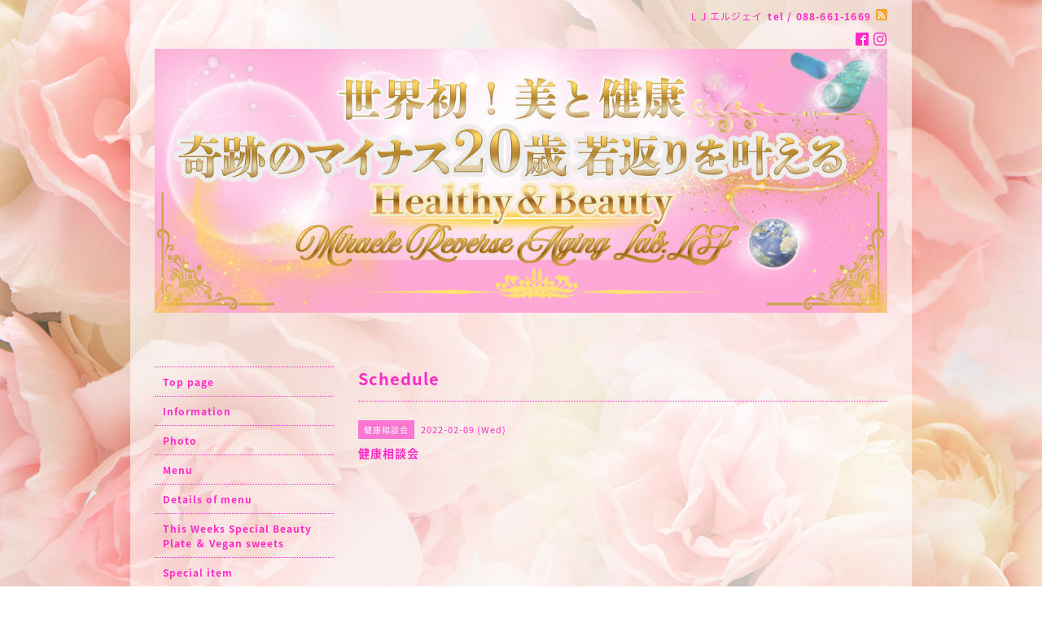

--- FILE ---
content_type: text/html; charset=utf-8
request_url: https://lj-lovejoy.com/calendar/4376655
body_size: 2827
content:
<!DOCTYPE html PUBLIC "-//W3C//DTD XHTML 1.0 Transitional//EN" "http://www.w3.org/TR/xhtml1/DTD/xhtml1-transitional.dtd">
<html xmlns="http://www.w3.org/1999/xhtml" xml:lang="ja" lang="ja">
<head>
<!-- Global site tag (gtag.js) - Google Analytics -->
<script async src="https://www.googletagmanager.com/gtag/js?id=UA-185836292-1"></script>
<script>
  window.dataLayer = window.dataLayer || [];
  function gtag(){dataLayer.push(arguments);}
  gtag('js', new Date());

  gtag('config', 'UA-185836292-1');
</script>
<!-- Beauty: ver.202001310000 -->
<meta http-equiv="content-type" content="text/html; charset=utf-8" />
<title>健康相談会 - L J　エルジェイ　
Healthy &amp; Beauty Lab.</title>
<meta name="viewport" content="width=device-width, initial-scale=1, maximum-scale=1, user-scalable=yes" />
<meta name="keywords" content="" />
<meta name="description" content="" />
<meta property="og:title" content="L J　エルジェイ　
Healthy &amp; Beauty Lab." />
<meta property="og:image" content="https://cdn.goope.jp/162733/251227190000-694fae20d501d.png" />
<meta property="og:site_name" content="L J　エルジェイ　
Healthy &amp; Beauty Lab." />
<meta http-equiv="content-style-type" content="text/css" />
<meta http-equiv="content-script-type" content="text/javascript" />
<link rel="shortcut icon" href="//cdn.goope.jp/162733/200627181901-5ef70f0517b1c.ico" />
<link rel="alternate" type="application/rss+xml" title="L J　エルジェイ　
Healthy &amp; Beauty Lab. / RSS" href="/feed.rss" />
<style type="text/css" media="all">@import "/style.css?660606-1640172684";</style>
<script type="text/javascript" src="/assets/jquery/jquery-3.4.1.min.js"></script>
<script type="text/javascript" src="/assets/jquery/jquery-migrate-3.1.0.min.js"></script>
<script type="text/javascript" src="/js/tooltip.js"></script>
<script type="text/javascript" src="/assets/responsiveslides/responsiveslides.min.js"></script>
<script type="text/javascript" src="/assets/colorbox/jquery.colorbox-1.6.4.min.js"></script>
<script src="/js/theme_beauty/init.js"></script>
    <script>
      $(document).ready(function(){
      $("#main").find(".thickbox").colorbox({rel:'thickbox',maxWidth: '98%'});
      });
    </script>

<meta name="google-site-verification" content="5NNXnjt7oe8gRUyLei3mGcYtXfq-OvkcAzunpXjivBw" />

</head>

<body id="calendar">
<div id="wrapper">
<div id="wrapper_inner">

<!-- ヘッダー部分ここから // -->
<div id="header">
<div id="header_inner">


    <div class="shop_title">
        <div class="shop_name shop_name_sp">L J  エルジェイ</div>
        <div class="shop_rss shop_rss_sp"><a href="/feed.rss"><img src="/img/icon/rss2.png" /></a></div>
        <div class="shop_tel shop_tel_sp">tel&nbsp;/&nbsp;088-661-1669</div>

        <div class="header_social_wrap">
          

          
          <a href="https://www.facebook.com/lj.lovejoy.peace" target="_blank">
            <span class="icon-facebook"></span>
          </a>
          

          
          <a href="https://www.instagram.com/lj_lovejoy_peace/" target="_blank">
            <span class="icon-instagram"></span>
          </a>
          
       </div>
    </div>


  <div class="site_title">
    <h1 class="site_logo">
      <a class="shop_sitename" href="https://lj-lovejoy.com"><img src='//cdn.goope.jp/162733/251227190000-694fae20d501d.png' alt='L J　エルジェイ　
Healthy &amp; Beauty Lab.' /></a>
    </h1>
    <div class="site_description site_description_smartphone"></div>
  </div>


</div>
</div>
<!-- // ヘッダー部分ここまで -->


<div id="contents">
<div id="contents_inner">


  <!-- メイン部分ここから -->
  <div id="main">
  <div id="main_inner">

    


    


    


    


    
    <!----------------------------------------------

      ページ：カレンダー

    ---------------------------------------------->
    <h2 class="page_title">Schedule</h2>

    


    
      <div class="schedule_detail">
        <div>
        <span class="schedule_detail_category">健康相談会</span>&nbsp; <span class="schedule_detail_date">2022-02-09 (Wed)</span>
        </div>
        <div class="schedule_detail_title">
          健康相談会
        </div>
        <div class="schedule_detail_body">
          
          
          <br class="clear" />
        </div>
      </div>
    

    


    


    


    

    

    


    


  </div>
  </div>
  <!-- // メイン部分ここまで -->

</div>
</div>
<!-- // contents -->


<!-- ナビゲーション部分ここから // -->
<div id="navi">
<div id="navi_inner">
  <ul>
    
    <li><a href="/"  class="navi_top">Top page</a></li>
    
    <li><a href="/info"  class="navi_info">Information</a></li>
    
    <li><a href="/photo"  class="navi_photo">Photo</a></li>
    
    <li><a href="/menu"  class="navi_menu">Menu</a></li>
    
    <li><a href="/free/menugide"  class="navi_free free_362509">Details of menu</a></li>
    
    <li><a href="/free/weekly"  class="navi_free free_362131">This Weeks Special Beauty Plate  ＆ Vegan sweets </a></li>
    
    <li><a href="/free/special"  class="navi_free free_362639">Special item</a></li>
    
    <li><a href="/calendar"  class="navi_calendar active">Schedule</a></li>
    
    <li><a href="/coupon"  class="navi_coupon">Natural beauty hair salon</a></li>
    
    <li><a href="/about"  class="navi_about">Store info．</a></li>
    
    <li><a href="/contact"  class="navi_contact">Contact</a></li>
    
    <li><a href="/free/idenshi"  class="navi_free free_412075">♡遺伝子解析♡腸内フローラ解析♡無病予防医学ヘルスコーチ♡Eternal Life Happiness 心身体魂のホリスティック🪷メディカルヒーリング</a></li>
    
    <li><a href="/reservation/event/"  class="navi_event_reservation">イベント予約</a></li>
    
    <li><a href="/free/tokuteisyou"  class="navi_free free_459495">特定商取引法に基づく表記</a></li>
    
    <li><a href="/free/voice"  class="navi_free free_493274">クオンタムヴォイス量子声解析</a></li>
    
  </ul>
  <br class="clear" />
</div>
<!-- ナビゲーションパーツここから // -->
<div id="navi_parts">
<div class="navi_parts_detail">
<a href="https://lin.ee/Vgydq5g"><img src="//cdn.goope.jp/162733/220830172247-630dc8d75e657.png" alt="" /></a>
</div>
</div>
<div id="social_widgets">
<div id="widget_line_share" class="social_widget">
<div class="line-it-button" data-lang="ja" data-type="share-a" data-ver="3" data-url="https://lj-lovejoy.com" data-color="default" data-size="small" style="display: none;"></div>
<script src="https://www.line-website.com/social-plugins/js/thirdparty/loader.min.js" async="async" defer="defer"></script>
</div>

</div>

<!-- // ナビゲーションパーツここまで -->
</div>
<!-- // ナビゲーション部分ここまで -->


<!-- サイドバー部分ここから // -->
<div id="sidebar">
<div id="sidebar_inner">


  <div class="today_area today_area_smartphone">
    <div class="today_title">2026.01.15 Thursday</div>
    
  </div>


  <div class="counter_area counter_area_smartphone">
    <div class="counter_title">カウンター</div>
    <div class="counter_today">
      Today&nbsp;<span class="num">42</span>
    </div>
    <div class="counter_yesterday">
      Yesterday&nbsp;<span class="num">195</span>
    </div>
    <div class="counter_total">
      Total&nbsp;<span class="num">413278</span>
    </div>
  </div>

  <div class="qr_area qr_area_smartphone">
    <div class="qr_title">携帯サイト</div>
    <div class="qr_img"><img src="//r.goope.jp/qr/lovejoy"width="100" height="100" /></div>
  </div>

  

</div>
</div>
<!-- // サイドバー部分ここまで -->


<!-- フッター部分ここから // -->
<div id="footer">
<div id="footer_inner">

 <div class="shop_title_footer clearfix">
      <div class="shop_info_footer">
        <div class="shop_rss shop_rss_footer"><a href="/feed.rss"><img src="/img/icon/rss2.png" /></a></div>
        <div class="shop_name shop_name_footer">L J  エルジェイ&nbsp; </div>
      </div>
      <div class="shop_tel shop_tel_footer">088-661-1669</div>
  </div>

  <div class="copyright copyright_smartphone">&copy;2026 <a href="https://lj-lovejoy.com">L J  エルジェイ</a>. All Rights Reserved.</div>

  <div class="powered powered_smartphone">Powered by <a href="https://goope.jp/">グーペ</a> / <a href="https://admin.goope.jp/">Admin</a></div>
  <br class="clear" />

</div>
</div>
<!-- // フッター部分ここまで -->

</div>
</div>

</body>
</html>


--- FILE ---
content_type: text/css; charset=utf-8
request_url: https://lj-lovejoy.com/style.css?660606-1640172684
body_size: 7129
content:
@import url('https://fonts.googleapis.com/earlyaccess/notosansjapanese.css');

/* -----------------------------------------

  Goope Style / Beauty

----------------------------------------- */
* {
  margin: 0;
  padding: 0;
  }

img {
  border: none;
  vertical-align: middle;
  }

br.clear {
  font-size: 0;
  line-height: 0;
  clear: both;
  }

/* -----------------------------------------

 レイアウトCSS読み込み

----------------------------------------- */


/* ---------------------------------
  センタリング
  2カラム
  左ナビゲーション
--------------------------------- */

div#wrapper {
  width: 960px;
  margin: 0 auto;
  }

div#wrapper_inner {
  margin: 0 30px;
  }

div#header_inner {
  margin: 0;
  }

div#main {
  float: right;
  width: 650px;
  margin: 0 0 34px;
  }

#main_inner {
  margin: 0;
  }

div#navi {
  position: relative;
  z-index: 3;
  float: left;
  width: 250px;
  margin: 0 0 40px 0;
  }

div#navi_inner {
  margin: 0 30px 0 0;
  }

div#navi_parts {
  margin: 10px 30px 0 0;
  }

.navi_parts_detail {
  margin: 0 0 20px;
  text-align: center;
  }

.navi_parts_detail img {
  max-width: 100%;
}

div#sidebar {
  position: relative;
  z-index: 2;
  float: left;
  clear: left;
  width: 250px;
  margin: 0 0 40px 0;
  }

div#sidebar_inner {
  margin: 0 30px 0 0;
  }

div#footer {
  clear: both;
  width: 100%;
  color: #6a6a6a;
  }

div#footer_inner {
  margin: 0;
  padding: 17px 0;
  }

.rslides li {
  width: 650px;
  }


/* -----------------------------------------
カラーCSS読み込み
----------------------------------------- */


/* --------------------------------------
  HTML再定義
--------------------------------------- */
body {
  background: #ffffff  url(/img/theme_beauty/rose_bg_img.jpg) repeat-y center top fixed;
  color: #ff2ac5;
  font-size: 12px;
  font-family: 'Noto Sans Japanese';
  letter-spacing: 1px;
  word-wrap: break-word;
  background-image: url("//goope.jp/goope/81/150317125417mq7y.jpg");
}


html>body #wrapper {
  background-image: url(/img/theme_beauty/background_img_1.png);
  background-repeat :repeat;
  background: rgba(255,255,255,0.6);
  }

*html body #wrapper {
  filter:progid:DXImageTransform.Microsoft.AlphaImageLoader(src='/img/theme_beauty/background_img_1.png', sizingMethod='scale');
  }

a:link {
   color: #ff2ac5;
  text-decoration: none;
  }

a:visited {
   color: #ff2ac5;
  text-decoration: none;
  }

a:hover {
  color: #ff8adf;
  text-decoration: none;
  }

a:active {
  color: #ff2ac5;
  text-decoration: none;
  outline: none;
  }

/* --------------------------------------
  ソーシャルアイコン
  --------------------------------------- */

@font-face {
    font-family: 'icomoon';
    src: url('/css/social-icon-fonts/social-icon.eot?3koa62');
    src: url('/css/social-icon-fonts/social-icon.eot?3koa62#iefix') format('embedded-opentype'),
         url('/css/social-icon-fonts/social-icon.ttf?3koa62') format('truetype'),
         url('/css/social-icon-fonts/social-icon.woff?3koa62') format('woff'),
         url('/css/social-icon-fonts/social-icon.svg?3koa62#icomoon') format('svg');
    font-weight: normal;
    font-style: normal;
}

[class^="icon-"], [class*=" icon-"] {
    /* use !important to prevent issues with browser extensions that change fonts */
    font-family: 'icomoon' !important;
    speak: none;
    font-style: normal;
    font-weight: normal;
    font-variant: normal;
    text-transform: none;
    line-height: 1;

    /* Better Font Rendering =========== */
    -webkit-font-smoothing: antialiased;
    -moz-osx-font-smoothing: grayscale;
}

.icon-instagram:before {
    content: "\e900";
}

.icon-facebook:before {
    content: "\e901";
}

.icon-twitter:before {
    content: "\e902";
}

.header_social_wrap {
  font-size: 16px;
  margin: 25px 0 0 0;
}

.header_social_wrap a:link {
  color: ;
  text-decoration: none;
}

.header_social_wrap a:hover {
  color: #ff8adf;
  text-decoration: none;
}

.line-it-button {
  padding-bottom: 10px;
}

/* --------------------------------------
  ヘッダー
  --------------------------------------- */

.shop_title {
  margin: 11px 0 0 0;
  height: auto;
  float: right;
  text-align: right;
  }

   /* ---   IE6,7 * ---*/

.shop_title { /  padding:  0 30px 0 0;
   }

  /* ---   IE6,7 * ---*/
.shop_rss {
}


.shop_rss_sp {
  margin: 0 0 0 6px;
  float: right;
  }
.shop_tel {
  margin: 0 0 0 6px;
  float: right;
}


.shop_tel_sp {
  font-size: 12px;
  letter-spacing: 0.1em;
  float: right;
  font-weight: bolder;
  }

.site_title {
  text-align: left;
  padding: 0 0 60px 0;
  }
.shop_name {
  float: left;
  text-align: right;
}


h1.site_logo {
  padding: 35px 0 0 0;
  text-align: left;
  font-weight: bolder;
  font-size: 35px;
  }
.site_description {
  color: #575757;
  margin: 6px 0 0 2px;
  text-align: left;
}


h1.site_logo a:hover {
  text-decoration: underline;
  }

h1.site_logo a:active {
  text-decoration: underline;
  }

/* --------------------------------------
  メイン
--------------------------------------- */

#main h2.page_title {
  font-size: 20px;
  vertical-align: top;
  font-weight: bolder;
  text-align: left;
  margin: 0 0 13px 0;
  }

/* --------------------------------------
  ナビゲーション
--------------------------------------- */

#navi ul {
  margin: 0;
  list-style-type: none;
  border-top: 1px dotted #ff2ac5;
  }

#navi ul li {
  font-weight: bolder;
  border-bottom: 1px dotted #ff2ac5;
  }

html>body #navi ul li a {
  height: 100%;
  display: block;
  margin: 0;
  padding: 9px 10px 8px;
  font-size: 12px;
  text-decoration: none;
  }

* html #navi ul li a {
  height: 100%;
  display: block;
  margin: 0;
  padding: 9px 10px 8px;
  font-size: 12px;
  text-decoration: none;
  }

#navi ul li a:hover {
  color: #eeeeee;
  background-size: 30px 18px;
  background-image: none;
  background: rgb(255,42,197);
  background: rgba(255,42,197,0.6);;
  }

html>body #navi ul li .active {
  color: #eeeeee !important;
  color: #eeeeee;
  background-size: 30px 18px;
  background: rgb(255,42,197);
  background: rgba(255,42,197,0.6);;
  }

#navi ul.sub_navi {
  margin: 15px 0;
  border-top: none;
  }

#navi ul.sub_navi li {
  margin: 0 0 10px 0;
  border-bottom: none;
  }

#navi ul.sub_navi li a {
  display: inline-block;
  padding: 0 0 0 24px;
  font-size: 11px;
  background-size:  5px 10px;
  background: no-repeat 10px 2px url(/img/theme_beauty/sub_navi_arrow_7.png);
  text-decoration: underline;
  }

#navi ul.sub_navi li a:hover {
  color: #ff8adf;
  background-size:  5px 10px;
  background: no-repeat 10px 2px url(/img/theme_beauty/sub_navi_arrow_7_on.png);
  }

  /* フリーページナビゲーション用 */

.free_area {
  padding: 25px 0 0 0;
  border-top: dotted 1px #ff2ac5;
  line-height: 1.5;
  }

.social_widget div iframe {
  width: 88% !important;
  }

  
    a.navi_free{
        
        
    }

    a.navi_free:hover {
        
        
    }

    body.id_362509 a.free_362509, body.id_362131 a.free_362131, body.id_362639 a.free_362639, body.id_412075 a.free_412075, body.id_459495 a.free_459495, body.id_493274 a.free_493274 {
        
        
    }


/* --------------------------------------
  サイドバー
--------------------------------------- */

/* today */
.today_area {
  margin: 0 0 14px 0;
  padding: 14px 0 0 0;
  border: 1px solid #ff67d6;
}


.today_area a:link {
  text-decoration: underline;
  }

.today_area a:visited {
  text-decoration: underline;
  }

.today_area a:hover {
  text-decoration: underline;
  }

.today_area a:active {
  text-decoration: underline;
  }

.today_title {
  font-weight: bolder;
  text-align: center;
  margin: 0 0 13px;
  }

.today_schedule {
  font-weight:normal;
  margin: 0 2px 0;
  padding: 14px 10px;
  border-top: 1px dotted #ff2ac5;
  }

.today_schedule_body {
display:none;
  }

/* QRコード */
.qr_area {
  border: 1px solid #ff67d6;
  margin: 0 0 15px 0;
  padding: 14px 0;
}


.qr_title {
  font-weight: bolder;
  text-align: center;
  margin: 0 2px 14px 2px;
  border-bottom: 1px dotted #ff2ac5;
  padding: 0 0 10px;
  }

.qr_img {
  padding: 0 10px;
  text-align: center;
  }

/* カウンター */
.counter_area {
  border: 1px solid #ff67d6;
  margin: 0 0 15px 0;
  padding: 14px 0;
}


.counter_title {
  font-weight: bolder;
  text-align: center;
  padding-bottom: 10px;
  border-bottom: 1px dotted #ff2ac5;
  }

.counter_today {
  color: #575757;
  margin: 14px 0 7px 10px;
  }

.counter_today span.num {
  font-weight: bolder;
  }

.counter_yesterday {
  color: #575757;
  margin: 0 0 7px 10px;
  }

.counter_yesterday span.num {
  font-weight: bolder;
  }

.counter_total {
  margin: 0 0 0 10px;
  color: #575757;
  }

.counter_total span.num {
  font-weight: bolder;
  }

.introduction {
    text-align: center;
    margin-bottom: 20px;
  }

.introduction img {
  max-width: 100%;
  height: auto;
  }

/* --------------------------------------
  フッター
--------------------------------------- */

div#footer_inner {
  border-top:1px dotted #ff2ac5;
  }

.shop_title_footer{
  display: none;
  }
.copyright {
  margin: 10px 0px;
  float: left;
  font-size: 12px;
}
.powered {
  display: none;
  margin: 10px 0px;
  float: right;
  font-size: 12px;
}


.powered a:link,
.copyright a:link {
  text-decoration: underline;
  }

.powered a:visited,
.copyright a:visited {
  text-decoration: underline;
  }

.powered a:hover,
.copyright a:hover {
  text-decoration: underline;
  }

.powered a:active,
.copyright a:active {
  text-decoration: underline;
  }

/* --------------------------------------
  トップ
--------------------------------------- */

.welcome_area {
  clear: both;
  }

.rslides {
  position: relative;
  list-style: none;
  overflow: hidden;
  padding: 0;
  margin: 0 0 20px 0;
  }

.rslides:not(.callbacks) {
  display: none;
}

.rslides li img {
  width: 100%;
  }

.caption {
  display: block;
  position: absolute;
  z-index: 2;
  color: #ffffff;
background: rgb(255,42,197);
  background: rgba(255,42,197,0.6);;
  left: 0;
  right: 0;
  bottom: 0;
  padding: 0;
  margin: 0;
  width: 100%;
  }

.caption_txt {
  display: block;
  line-height: 27px;
  padding: 0 15px;
  }

.page_title_top {
  font-weight: normal;
  font-size: 25px;
  text-align: center;
  margin: 0 auto 13px;
  padding: 0;
  }

.message {
  color: #575757;
  text-align: left;
  font-size: 13px;
  margin: 0 0 20px 0;
  line-height: 1.5;
  }

.page_title_info{
  font-weight: normal;
  font-size: 20px;
  border-bottom: 1px dotted #ff2ac5;
  border-top: 1px dotted #ff2ac5;
  text-align: center;
  margin: 0 auto 20px;
  padding: 6px 0;
  }

.information_area ul {
  list-style-type: none;
  font-color: #575757;
  margin: 15px 0 20px 0;
  }

.information_area ul li a:link {
  text-decoration: underline;
  }

.information_area ul li a:visited {
  text-decoration: underline;
  }

.information_area ul li a:hover {
  text-decoration: underline;
  }

.information_area ul li a:active {
  text-decoration: underline;
  }

.information_area ul li {
  margin: 0 0 10px 0;
  }

.top_info_date{
  color: #575757;
  margin-right: 10px;
  }

/* --------------------------------------
  インフォメーション
--------------------------------------- */

.info_area {
  width: 100%;
  border-bottom: dotted 1px #ff2ac5;
  margin: 0 0 32px 0;
  }

.info {
  padding:0 1px;
  margin: 0 0 25px 0;
  }

.info_date {
  font-size: 12px;
  margin: 0 0 5px 0;
  padding: 25px 1px 0 1px;
  border-top: dotted 1px #ff2ac5;
  }

.info_title {
  padding:0 1px;
  font-size: 14px;
  font-weight: bolder;
  margin: 0 0 10px 0;
  }

.info_body {
  color: #575757;
  padding: 0 1px 0px 1px;
  line-height: 1.5;
  }

.info_photo{
  padding:0 1px;
  margin: 0 0 15px 0;
  }

a:hover {
  text-decoration: underline;
  }

a:active {
  text-decoration: underline;
  }

/* --------------------------------------
  カレンダー
--------------------------------------- */

.calendar_area {
  margin: 0 0 35px 0;
  padding: 35px 0 0 0;
  border-top: dotted 1px #ff2ac5;
  }

.calendar_area a:link {
  text-decoration: underline;
  }

.calendar_area a:visited {
  text-decoration: underline;
  }

.calendar_area a:hover {
  text-decoration: underline;
  }

.calendar_area  a:active {
  text-decoration: underline;
  }

.calendar_header {
  margin: 0 0 37px 0;
  text-align: center;
  font-weight: bolder;
  font-size: 13px;
  }

.calendar_header a {
  margin: 0 8px;
  text-align: center;
  font-weight: normal;
  }

.table_calendar th {
  text-align: center;
  font-size: 10px;
  border-bottom: 1px solid #ff2ac5;
  padding: 0 0 5px 0;
  }

.table_calendar th.sun {
  color: #ff3355;
  }

.table_calendar th.sat {
  color: #0250d0;
  }

.table_calendar td {
  border-bottom: 1px solid #ff2ac5;
  border-left: 1px solid #ff2ac5;
  width: 14%;
  height: 90px;
  text-align: center;
  padding: 0 0 5px 0;
  }

.table_calendar td img {
  padding: 2px;
  }

.table_calendar td img:hover {
  border: 2px solid #ff2ac5;
  padding: 0;
  }

.table_calendar td.sun {
  }

.table_calendar td:last-child {
  border-right: 1px solid #ff2ac5;
  }

.table_calendar td p.day {
  font-size: 14px;
  line-height: 14px;
  margin: 2px 5px 0 5px;
  padding: 0;
  text-align: right;
  }

.table_calendar td.sat p.day {
  color: #0250d0;
  }

.table_calendar td.sun p.day,
.table_calendar td.holiday p.day {
  color: #ff3355;
  }

.schedule {
  margin: 0 0 20px 0;
  }

.schedule a:link {
  text-decoration: underline;
  }

.schedule a:visited {
  text-decoration: underline;
  }

.schedule a:hover {
  text-decoration: underline;
  }

.schedule a:active {
  text-decoration: underline;
  }

.schedule_date {
  font-size: 14px;
  font-weight: bolder;
   color: #ff2ac5;
  margin: 0 0 10px 0;
  padding: 0 0 5px 0;
  border-bottom: 1px dotted #ff2ac5;
  }

.schedule ul {
  list-style:none;
  margin: 0 0 30px 0;
  }

.schedule ul li {
  margin: 0 0 10px 0;
  line-height: 20px;
  }

.schedule_category{
  padding: 4px 7px;
  margin: 0 10px 0 0;
  font-size: 10px;
  background-color: background: rgb(255,42,197);
  background: rgba(255,42,197,0.6);;
  color: #ffffff;
  }

.schedule_time {
  font-weight: bolder;
  }

.schedule_title {
  font-weight: bolder;
  }

.schedule_detail {
  margin: 0 0 36px 0;
  padding: 0 0 8px 0;
  padding: 25px 0 8px 0;
  border-top: 1px dotted #ff2ac5;
  }

.schedule_detail_date {
  font-size: 11px;
  color: #ff2ac5;
  }

.schedule_detail_category {
  padding: 4px 7px;
  margin: 0 0 8px 0;
  font-size: 10px;
  background-color: background: rgb(255,42,197);
  background: rgba(255,42,197,0.6);;
  color: #ffffff;
  }

.schedule_detail_title {
  font-weight: bolder;
  font-size: 14px;
  margin: 10px 0 3px 0;
  }

.schedule_detail_body {
  line-height: 1.5;
  color: #575757;
  }

.schedule_detail_body img {
  margin: 4px 0 10px 0;
  }

/* --------------------------------------
  メニュー
--------------------------------------- */

.menu_area {
  width:100%;
  margin: 0 0 32px 0;
  border-bottom: 1px dotted #ff2ac5;
  }

.menu_list {
  margin: 0 0 25px 0;
  }

.menu_category {
  margin: 0 0 25px 0;
  padding: 10px 0 10px 0;
  font-weight: bolder;
  font-size: 14px;
  text-align: center;
  border-top: 1px dotted #ff2ac5;
  border-bottom: 1px dotted #ff2ac5;
  }

.menu_title {
  font-size: 15px;
  font-weight: bolder;
  line-height: 24px;
  padding:0 1px;
  }

.menu {
    margin: 0 0 15px 0;
    }

.menu_title a:link {
  text-decoration: underline;
  }

.menu_title a:visited {
  text-decoration: underline;
  }

.menu_title a:hover {
  text-decoration: underline;
  }

.menu_title a:active {
  text-decoration: underline;
  }

.menu_price {
  color:  #ff2ac5;
  font-size: 14px;
  font-weight: bolder;
  line-height: 24px;
  margin: 0 0 3px 0;
  padding:0 1px;
  }

.menu_body {
  clear: both;
  width: 100%;
  color: #575757;
  margin: 0;
  padding: 0 1px;
  line-height: 1.5;
  }

.menu_body img {
  float: left;
  margin: 0 10px 0 0;
  padding:0 1px;
  }

.menu_body p img {
  float: none;
  }

/* --------------------------------------
  フォトギャラリー
--------------------------------------- */

.photo_area {
  width:100%;
  margin: 0 0 32px 0;
  }

.album {
  margin: 0 0 10px 0;
  padding: 0 0 0 15px;
  }

.album:last-child {
  padding: 0 0 15px 15px;
  border-bottom: 1px dotted #ff2ac5;
  }

.album_title {
  margin: 0 0 25px 0;
  padding: 10px 0 10px;
  font-weight: bolder;
  font-size: 14px;
  text-align: center;
  border-top: 1px dotted #ff2ac5;
  border-bottom: 1px dotted #ff2ac5;
  }

.album_title a:link {
  text-decoration: underline;
  }

 .album_title a:visited {
  text-decoration: underline;
  }

.album_title a:hover {
  text-decoration: underline;
  }

.album_title a:active {
  text-decoration: underline;
  }

.photo_thumb{
  float: left;
  margin: 0 15px 15px 0;
  }

.photo {
  width: 100%;
  margin: 0 5px 25px 0;
  }

.photo_image {
  margin: 0 0 10px 0;
  padding:0 1px;
  }

.photo_date {
  text-align: left;
  margin-bottom: 4px;
  padding:0 1px 0 1px;
  }

.photo_title {
  font-size: 15px;
  font-weight: bolder;
  margin: 0 0 10px 0;
  padding:0 1px;
  }

.photo_body {
  color: #575757;
  padding: 0 1px 25px 1px;
  border-bottom: 1px dotted #ff2ac5;
  line-height: 1.5;
  }

/* --------------------------------------
  クーポン
--------------------------------------- */

.coupon_area a:link {
  text-decoration: underline;
  }

.coupon_area a:visited {
  text-decoration: underline;
  }

.coupon_area a:hover {
  text-decoration: underline;
  }

  .coupon_area a:active {
  text-decoration: underline;
  }

.coupon {
  padding: 0;
  margin-bottom: 25px;
  padding-top: 25px;
  border-top: 1px dotted #ff2ac5;
  }

.coupon_image img {
  margin: 0 0 25px 0;
  }

.coupon_qr {
  width: 110px;
  padding-right: 15px;
  float: left;
  }

.coupon_title {
  font-weight: bolder;
  margin-bottom: 10px;
  font-size: 14px;
  }

.coupon_body ul {
  color: #575757;
  font-weight: bolder;
  }

.coupon_body ul li {
  list-style-type: none;
  }

.coupon_print {
  font-weight: bolder;
  margin-bottom: 20px;
  }

/* --------------------------------------
  店舗情報
--------------------------------------- */

.about_area {
  padding: 25px 0 0 0;
  border-top: dotted 1px #ff2ac5;
  }

.map {
  width: 100%;
  height: auto;
  margin: 0 0 25px 0;
  padding: 0;
  background: white;
  }

.detail {
  margin: 0 0 10px 0;
  }

.table_detail {
  border-top: 1px dotted #ff2ac5;
  background-image: url(/img/theme_beauty/background_img_1.png);
  }

.table_detail th {
  width:150px;
  text-align: center;
  white-space: nowrap;
  padding: 10px 15px;
  border-bottom: 1px dotted #ff2ac5;
  border-left: 1px dotted #ff2ac5;
  }

.table_detail td {
  width: 350px;
  color: #575757;
  padding: 10px 15px;
  border-bottom: 1px dotted #ff2ac5;
  border-left: 1px dotted #ff2ac5;
  border-right: 1px dotted #ff2ac5;
  }

/* --------------------------------------
  お問い合わせ
--------------------------------------- */

.contact_area {
  font-weight: bolder;
  margin: 0 0 15px 0;
  display: block;
  clear: both;
  overflow: hidden;
  line-height: 17px;
  }

.form_area_line {
  padding: 25px 0 0 0;
  border-top: dotted 1px #ff2ac5;
  }

.contact_message {
  margin: 0 0 40px 0;
  font-size: 15px;
  line-height: 23px;
  }

.contact_area label {
  margin: 0 0 5px 0;
  }

.contact_area input {
  margin: 0 5px 0 0;
  font-size: 14px;
  padding: 5px;
  vertical-align: middle;
  }

.contact_area textarea {
  font-size: 14px;
  }

.contact_name {
  width: 500px;
  }

.contact_email {
  width: 500px;
  }

.contact_tel {
  width: 500px;
  }

.contact_body {
  height: 150px;
  width: 512px;
  }

.contact_area .button {
  cursor: pointer;
  font-weight: bolder;
  font-size: 14px;
  margin: 10px 0;
  padding: 11px 30px;
  width: 300px;
  color: #ffffff;
  background: -moz-linear-gradient(
    top,
    #ff8ce0 0%,
    #ff2ac6);
  background: -webkit-gradient(
    linear, left top, left bottom,
    from(#ff8ce0),
    to(#ff2ac6));
  -moz-border-radius: 4px;
  -webkit-border-radius: 4px;
  border-radius: 4px;
  border: 1px solid #ff2ac6;
  -moz-box-shadow:
    0px 2px 2px rgba(000,000,000,0.5),
    inset 0px 0px 1px rgba(255,255,255,1);
  -webkit-box-shadow:
    0px 2px 2px rgba(000,000,000,0.5),
    inset 0px 0px 1px rgba(255,255,255,1);
  box-shadow:
    0px 2px 2px rgba(000,000,000,0.5),
    inset 0px 0px 1px rgba(255,255,255,1);
  background- color: #ff2ac5;
    };
 }

.contact_small {
  width: 100px;
  }

.contact_medium {
  width: 200px;
  }

.contact_large {
  height: 100px;
  width: 500px;
  }

.checkbox {
  display: block;
  clear: both;
  padding: 0 0 5px 0;
  }

.checkbox input {
  display: inline;
  float: left;
  font-size: 14px;
  margin: 0 5px 0 0;
  padding: 5px;
  width: 13px;
  border: none;
  }

.checkbox label {
  display: block;
  width: 460px;
  float: left;
  margin: 0 0 5px 0;
  }

.radio {
  display: block;
  clear: both;
  padding: 5px 0 5px 3px;
  }

.radio input {
  display: inline;
  float: left;
  font-size: 14px;
  margin: 0 5px 0 0;
  padding: 5px;
  width: 13px;
  border: none;
  }

.radio span {
  display: block;
  width: 460px;
  float: left;
  margin: 0 0 5px 0;
  }

.personal_info{
  width: 515px;
  font-weight: bolder;
  margin: 25px 0 0 0;
  line-height: 130%;
  }

.personal_info_txt{
  margin: 8px 0 0 0;
  color: #575757;
  font-weight: normal;
  font-size: 11px;
  line-height: 150%;
  }

/* --------------------------------------
    予約ページ
--------------------------------------- */

.reservation_area {
  font-weight: bolder;
  margin: 0 0 15px 0;
  display: block;
  clear: both;
  overflow: hidden;
  line-height: 17px;
  }

.reservation_message {
  margin: 0 0 40px 0;
  font-size: 15px;
  line-height: 23px;
  }

.reservation_form .reservation_area label {
  margin: 0 0 5px 0;
  }

.reservation_form .reservation_area input {
  margin: 0 5px 0 0;
  font-size: 14px;
  padding: 5px;
  vertical-align: middle;
  }

.reservation_form .reservation_area textarea {
  margin: 0;
  font-size: 14px;
  padding: 5px;

  }
.reservation_form .reservation_name {
  width: 500px;
  }

.reservation_form .reservation_email {
  width: 500px;
  }

.reservation_form .reservation_tel {
  width: 500px;
  }

.reservation_form .reservation_memo {
  width: 500px;
  height: 100px;
  }

.reservation_form .button_area {
  padding: 5px 0;
  }

.reservation_area .button {
  cursor: pointer;
  font-weight: bolder;
  font-size: 14px;
  margin: 10px 0;
  padding: 11px 30px;
  width: 300px;
  color: #ffffff;
  background: -moz-linear-gradient(
    top,
    #ff8ce0 0%,
    #ff2ac6);
  background: -webkit-gradient(
    linear, left top, left bottom,
    from(#ff8ce0),
    to(#ff2ac6));
  -moz-border-radius: 4px;
  -webkit-border-radius: 4px;
  border-radius: 4px;
  border: 1px solid #ff2ac6;
  -moz-box-shadow:
    0px 2px 2px rgba(000,000,000,0.5),
    inset 0px 0px 1px rgba(255,255,255,1);
  -webkit-box-shadow:
    0px 2px 2px rgba(000,000,000,0.5),
    inset 0px 0px 1px rgba(255,255,255,1);
  box-shadow:
    0px 2px 2px rgba(000,000,000,0.5),
    inset 0px 0px 1px rgba(255,255,255,1);
  background- color: #ff2ac5;
    };
 }

.reservation_form .reservation_small {
  width: 200px;
  }

.reservation_form .reservation_medium {
  width: 200px;
  }

.reservation_form .reservation_large {
  height: 200px;
  width: 500px;
  }

.reservation_info .reservation_tel_number {
  background: url(/img/menu/tel.gif) no-repeat 0 0;
  font-family: 'Noto Sans Japanese';
  font-size: 16px;
  font-weight: bolder;
  padding: 3px 5px 5px 30px;
  }

.reservation_info .reservation_tel_time {
  border: 1px solid #DD6669;
  padding: 10px;
  }

.reservation_list .reservation_title {
  font-size: 14px;
  font-weight: bolder;
  line-height: 24px;
  padding: 10px 0;
  }

.reservation_area a:link {
  text-decoration: underline;
  }

.reservation_area a:visited {
  text-decoration: underline;
  }

.reservation_area a:hover {
  text-decoration: underline;
  }

.reservation_area a:active {
  text-decoration: underline;
  }

.reservation_course_body img {
  margin: 5px 0 0 0;
  }

.reservation_course_body p {
  font-weight: normal;
  color: #6a6a6a;
  margin: 10px 0;
  }

/* --------------------------------------
  pager
--------------------------------------- */

.pager {
  text-align: center;
  white-space: nowrap;
  padding: 5px 0;
  font-size: 12px;
  line-height: 16px;
  }

.pager a {
  margin: 0 2px;
  padding: 3px 5px;
  }

.pager a:link {
  color: #ff2ac5;
  text-decoration: underline;
  }

.pager a:visited {
  color: #ff2ac5;
  text-decoration: underline;
  }

.pager a:hover {
  color: #ff8adf;
  text-decoration: underline;
  }

.pager a:active {
  text-decoration: underline;
  }

.pager a.next {
  margin: 0 2px;
  padding: 3px 5px;
  }

.pager a.next:link {
  color: #ff2ac5;
  text-decoration: none;
  }

.pager a.next:visited {
  color: #ff2ac5;
  text-decoration: none;
  }

.pager a.next:hover {
  color: #ff8adf;
  text-decoration: none;
  }

.pager a.next:active {
  text-decoration: none;
  }

.pager a.chk {
  margin: 0 2px;
  padding: 5px 7px;
  font-weight: bold;
  background: background: rgb(255,42,197);
  background: rgba(255,42,197,0.6);;
  color: #ffffff;
  text-decoration: none;
  }

/*--------------------------------
  AutoPagerize
--------------------------------*/

.autopagerize_page_element {
  clear: both;
  }

#main hr {
  border: none;
  margin-top: 20px;
  }

.autopagerize_link {
  margin-bottom: 20px;
  }

/* --------------------------------------
  tooltip
--------------------------------------- */

.hotspot {
  cursor: pointer;
  }

#tt {
  position: absolute;
  display: block;
  background: url(/img/tooltip/tt_left.gif) top left no-repeat;
  }

#tttop {
  display: block;
  height: 5px;
  margin-left: 5px;
  background: url(/img/tooltip/tt_top.gif) top right no-repeat;
  overflow: hidden;
  }

#ttcont {
  display: block;
  padding: 2px 12px 3px 7px;
  margin-left: 5px;
  background: #ccc;
  color: #333;
  font-size: 10px;
  line-height: 16px;
  }

#ttcont div.schedule_title {
  font-size: 13px;
  }

#ttcont div.schedule_body {
  font-size: 11px;
  }

#ttbot {
  display: block;
  height: 5px;
  margin-left: 5px;
  background: url(/img/tooltip/tt_bottom.gif) top right no-repeat;
  overflow: hidden;
  }

/* --------------------------------------
  colorbox
--------------------------------------- */

#colorbox, #cboxOverlay, #cboxWrapper{position:absolute; top:0; left:0; z-index:9999; overflow:hidden;}
#cboxOverlay{position:fixed; width:100%; height:100%;}
#cboxMiddleLeft, #cboxBottomLeft{clear:left;}
#cboxContent{position:relative;}
#cboxLoadedContent{overflow:auto; -webkit-overflow-scrolling: touch;}
#cboxTitle{margin:0;}
#cboxLoadingOverlay, #cboxLoadingGraphic{position:absolute; top:0; left:0; width:100%; height:100%;}
#cboxPrevious, #cboxNext, #cboxClose, #cboxSlideshow{cursor:pointer;}
.cboxPhoto{float:left; margin:auto; border:0; display:block; max-width:none;}
.cboxIframe{width:100%; height:100%; display:block; border:0;}
#colorbox, #cboxContent, #cboxLoadedContent{box-sizing:content-box; -moz-box-sizing:content-box; -webkit-box-sizing:content-box;}

/*
    User Style:
    Change the following styles to modify the appearance of ColorBox.  They are
    ordered & tabbed in a way that represents the nesting of the generated HTML.
*/
#cboxOverlay{background:#fff;}
#colorbox{outline:0;}
    #cboxContent{margin-top:32px; overflow:visible; background:#000;}
        .cboxIframe{background:#fff;}
        #cboxError{padding:50px; border:1px solid #ccc;}
        #cboxLoadedContent{background:#000; padding:1px;}
        #cboxLoadingGraphic{background:url(/img/theme_simple2/loading.gif) no-repeat center center;}
        #cboxLoadingOverlay{background:#000;}
        #cboxTitle{position:absolute; top:-22px; left:0; color:#000;}
        #cboxCurrent{position:absolute; top:-22px; right:205px; text-indent:-9999px;}

        /* these elements are buttons, and may need to have additional styles reset to avoid unwanted base styles */
        #cboxPrevious, #cboxNext, #cboxSlideshow, #cboxClose {border:0; padding:0; margin:0; overflow:visible; text-indent:-9999px; width:20px; height:20px; position:absolute; top:-20px; background:url(/img/theme_simple2/controls.png) no-repeat 0 0;}

        /* avoid outlines on :active (mouseclick), but preserve outlines on :focus (tabbed navigating) */
        #cboxPrevious:active, #cboxNext:active, #cboxSlideshow:active, #cboxClose:active {outline:0;}
        #cboxPrevious{background-position:0px 0px; right:44px;}
        #cboxPrevious:hover{background-position:0px -25px;}
        #cboxNext{background-position:-25px 0px; right:22px;}
        #cboxNext:hover{background-position:-25px -25px;}
        #cboxClose{background-position:-50px 0px; right:0;}
        #cboxClose:hover{background-position:-50px -25px;}
        .cboxSlideshow_on #cboxPrevious, .cboxSlideshow_off #cboxPrevious{right:66px;}
        .cboxSlideshow_on #cboxSlideshow{background-position:-75px -25px; right:44px;}
        .cboxSlideshow_on #cboxSlideshow:hover{background-position:-100px -25px;}
        .cboxSlideshow_off #cboxSlideshow{background-position:-100px 0px; right:44px;}
        .cboxSlideshow_off #cboxSlideshow:hover{background-position:-75px -25px;}

/* --------------------------------------
  For IE6
--------------------------------------- */

* html .info {
  margin: 0 0 40px 0;
  }

* html .table_calendar td a.hotspot {
  display: block;
  width: 26px;
  height: 26px;
  border: 2px solid ##ff2ac5;
  cursor: hand;
  }

  /* -----------------------------------------

Smart Phone

----------------------------------------- */

@media screen and (max-width: 600px) {

body {
  font-size: 13px;
  }

img {
  max-width: 100%;
  height: auto;
  border: none;
  vertical-align: middle;
  }

html>body #wrapper {
  background-image: none;
  background: rgba(255,255,255,0.6);
  }

div#wrapper {
  width: 100%;
  margin: 0;
  padding: 0;
  position: relative;
  height:100%;
  }

div#contents {
  float: none;
  width: 100%;
  margin: 0;
  }

div#wrapper_inner {
  margin: 0 20px;
  }

div#main {
  margin: 0 ;
  float: none;
  width: 100%;
  }

div#main_inner {
  margin:  0 0 36px 0;
  }

div#navi {
  margin: 0 0 40px 0;
  float: none;
  width: 100%;
  }

div#navi_inner {
  margin: 0 -20px;
  }

div#navi_parts {
  margin: 10px 0;
  }

.navi_parts_detail {
  margin: 0 0 20px 0;
  text-align: center;
  }

div#sidebar {
  margin: 0;
  float: none;
  width: 100%;
  }

div#sidebar_inner {
  margin: 0;
  }

#header {
  padding: 0;
  }

#header_inner {
  margin: 0;
  }

div#footer {
  float: none;
  width: 100%;
  }

div#footer {
  color: #575757;
  }

div#footer_inner {
  border-top: 1px solid #f48cd4;
  padding: 20px 0 0 0;
  margin: 0 -20px;
  background-color: rgba(255,42,197,0.2);
  }

/* --------------------------------------
  ソーシャルアイコン
  --------------------------------------- */

.header_social_wrap {
  font-size: 16px;
  margin: 0;
}

/* --------------------------------------
  ヘッダー
  --------------------------------------- */

.shop_tel_sp {
  display: none;
  }

.shop_rss_sp {
  display: none;
  }

.shop_name_sp {
  display: none;
  }

.site_title {
  padding: 0 0 42px 0;
  }

h1.site_logo {
  font-weight: bolder;
  font-size: 32px;
  padding: 38px 0 0 0;
  text-align: center;
  }

.site_description_smartphone {
  font-size: 12px;
  margin: 5px 0 0 0;
  text-align: center;
  }

/* --------------------------------------
  メイン
--------------------------------------- */

#main h2.page_title {
  font-size: 18px;
  vertical-align: top;
  font-weight: bolder;
  text-align: left;
  margin: 0 0 13px 0;
  }

/* --------------------------------------
  ナビゲーション
--------------------------------------- */

html>body #navi ul li a {
  height: 100%;
  display: block;
  margin: 0;
  padding: 15px 20px;
  font-size: 14px;
  text-decoration: none;
  background-size: 30px 18px;
  background-image: url(/img/theme_beauty/navi_arrow_7.png);
  background-repeat: no-repeat;
  background-position: right center;
  background-color: rgba(255,255,255,0.6);
  }

html>body #navi ul li a:hover {
  background-size: 30px 18px;
  background-image: url(/img/theme_beauty/navi_arrow_white.png);
  background-repeat: no-repeat;
  background-position: right center;
  }

html>body #navi ul li .active {
  background-size: 30px 18px;
  background-image: url(/img/theme_beauty/navi_arrow_white.png);
  background-repeat: no-repeat;
  background-position: right center;
  }

#navi ul.sub_navi {
  margin: 20px 0 15px;
  border-top: none;
  }

#navi ul.sub_navi li a {
  margin: 0 0 5px 0;
  padding: 0 0 0 37px;
  font-size: 12px;
  background: no-repeat 23px 4px url(/img/theme_beauty/sub_navi_arrow_7.png);
  }

#navi ul.sub_navi li a:hover {
  background: no-repeat 23px 4px url(/img/theme_beauty/sub_navi_arrow_7_on.png);
  }

/* --------------------------------------
  サイドバー
--------------------------------------- */

/* today */

.today_area_smartphone {
  margin: 20px 0 50px 0;
  padding: 0;
  border: none;
  }

.today_title {
  padding: 0;
  margin: 0;
  width: 100%;
  font-weight: bolder;
  height: 36px;
  display: -moz-box;
display: -webkit-box;
-moz-box-align: center;
-webkit-box-align: center;
-moz-box-pack: center;
-webkit-box-pack: center;
  color: #ffffff;
  background: rgb(255,42,197);
  background: rgba(255,42,197,0.6);;
  }

.today_schedule {
  margin: 15px 10px 10px 10px;
  padding: 0;
  border-top: none;
  }

.today_schedule_title {
  padding-bottom: 5px;
  font-weight: bolder;
  margin: 0;
  }

.today_schedule_body {
  font-size: 14px;
  }

/* QRコード */

.qr_area_smartphone {
  border: none;
  margin: 0;
  padding: 0;
  }

.qr_title {
  display: none;
  }

.qr_img {
  display: none;
  }

/* カウンター */

.counter_area_smartphone {
  font-size: 14px;
  margin: 0 0 50px 0;
  padding: 0;
  border: none;
  }

.counter_title {
  border: none;
  padding: 0;
  margin: 0;
  width: 100%;
  font-weight: bolder;
  height: 36px;
  display: -moz-box;
display: -webkit-box;
-moz-box-align: center;
-webkit-box-align: center;
-moz-box-pack: center;
-webkit-box-pack: center;
  color: #ffffff;
  background: rgb(255,42,197);
  background: rgba(255,42,197,0.6);;
  }

.counter_today {
  margin: 15px 0 12px 10px;
  }

.counter_yesterday {
  margin: 0 0 12px 10px;
  }

.counter_total {
  margin: 0 0 0 10px;
  }

/* --------------------------------------
  フッター
--------------------------------------- */

.shop_title_footer {
  display: block;
  position: relative;
  overflow: hidden;
  background-color: rgba(255,255,255,0.5);
  margin: 0 20px 20px;
  border: 1px solid #f48cd4;
  }

.shop_info_footer {
  position: relative;
  left: 50%;
  float: left;
  }

.shop_rss_footer {
  left: -50%;
  position: relative;
  float: left;
  margin-right: 7px;
  margin-top: 1px;
  padding: 10px 0;
  }

.shop_name_footer {
  font-size: 14px;
  font-weight: bolder;
  position: relative;
  left: -50%;
  float: left;
  color: #575757;
  padding: 10px 0 10px;
  }

.shop_tel_footer {
  font-size: 16px;
  font-weight: bolder;
  color: #ff2ac5;
  padding: 8px 0;
  border-top: 1px dotted #f48cd4;
  clear: both;
  text-align: center;
  float: none;
  }

.copyright_smartphone {
  color: #575757;
  padding-top:  20px;
  border-top: 1px solid #f48cd4;
  margin: 10px 0;
  float: none;
  text-align: center;
  }

.powered_smartphone {
  color: #575757;
  float: none;
  text-align: center;
  }

/* --------------------------------------
  トップ
--------------------------------------- */

.rslides li {
  width: 100%;
  }

.rslides {
  margin: 0 0 20px 0;
  }

.caption_txt {
  font-size: 11px;
  line-height: 25px;
  padding: 0 10px;
  }

.page_title_top {
  float: none;
  text-align: center;
  }

.page_title_info{
  font-size: 20px;
  }

.information_area ul {
  line-height: 23px;
  margin: 20px 0 20px 0;
  }

.top_info_date{
  margin-right: 13px;
  }

/* --------------------------------------
  インフォメーション
--------------------------------------- */

.info_title {
  font-size: 15px;
  }

.info_body {
  line-height: 20px;
  }

.info_body img {
  margin-bottom: 10px;
  }

a:hover {
  text-decoration: underline;
  }

a:active {
  text-decoration: underline;
  }

/* --------------------------------------
  カレンダー
--------------------------------------- */

.table_calendar td {
  height: 60px;
  }

/* --------------------------------------
  メニュー
--------------------------------------- */

.menu {
  padding: 0;
  }

.menu_body {
  clear: none;
  width: 100%;
  }

.menu_body img {
  margin: 0 0 10px 0;
  padding:0;
  float: none;
  }

/* --------------------------------------
  フォトギャラリー
--------------------------------------- */

.album {
  margin: 0;
  padding: 0 0 0 13px;
  }

.album:last-child {
  padding: 0 0 0 13px;
  border-bottom: 1px dotted #ff2ac5;
  }

.album img {
  margin: 0 13px 13px 0;
  }

.photo_date {
  color: #575757;
  font-size: 11px;
  text-align: left;
  margin-bottom: 4px;
  }

/* --------------------------------------
  店舗情報
--------------------------------------- */

.map {
  width: 100%;
  padding: 0;
  }

.table_detail {
  background-image: none;
  background-color: rgba(255,255,255,0.5);
  }

.table_detail th {
  width:30%;
  font-size: 12px;
  }

.table_detail td {
  width: 70%;
  font-size: 12px;
  }

/* --------------------------------------
  お問い合わせ
--------------------------------------- */

.contact_area input {
  width: 100%;
  box-sizing: border-box;
  -webkit-box-sizing: border-box;
  -moz-box-sizing: border-box;
  }

.contact_area textarea {
  width: 100%;
  box-sizing: border-box;
  -webkit-box-sizing: border-box;
  -moz-box-sizing: border-box;
  }

.contact_area .button_area {
  text-align: center;
  }

.contact_area .button {
  width: 100%;
  }

.contact_name {
  width: 100%;
  }

.contact_email {
  width: 100%;
  }

.contact_tel {
  width: 100%;
  }

.contact_body {
  width: 100%;
  height: 100px;
  }

.button {
  width:100%;
  }

.checkbox input {
  width:30px;
  height: 30px;
  }

.radio input {
  width:30px;
  height: 30px;
  }

.radio span {
  display: block;
  width: 460px;
  float: left;
  margin: 0 0 5px 0;
  }

.personal_info{
  margin: 20px 0 0 0;
  }

.personal_info_txt{
  font-weight: normal;
  font-size: 12px;
  }

/* --------------------------------------
    予約ページ
--------------------------------------- */

.reservation_form .reservation_area input {
  width: 100%;
  box-sizing: border-box;
  -webkit-box-sizing: border-box;
  -moz-box-sizing: border-box;
  }

.reservation_form .reservation_area textarea {
  width: 100%;
  vertical-align: middle;
  box-sizing: border-box;
  -webkit-box-sizing: border-box;
  -moz-box-sizing: border-box;
  }

.reservation_form .reservation_area .radio {
  line-height:2.5em;
  vertical-align: bottom;
  }

 .reservation_form .reservation_area .radio input {
  display: inline;
  width: 30px;
  height: 30px;
  font-size: 14px;
  line-height: 1.1em;
  vertical-align: top;
  }

.reservation_form .reservation_area label {
  vertical-align: bottom !important;
  line-height: 1.5em;
  margin: 0;
  }


.reservation_form .reservation_name {
  width: 100%;
  }

.reservation_form .reservation_email {
  width: 100%;
  }

.reservation_form .reservation_tel {
  width: 100%;
  }

.reservation_form .reservation_memo {
  width: 100%;
  }

.reservation_form .button_area {
  text-align: center;
  }

.reservation_form .button_area {
  text-align: center;
  }

.reservation_area .button {
  width: 100%;
  }

/* --------------------------------------
  clear
--------------------------------------- */

.clearfix:after {
  content: ".";
  display: block;
  height: 0;
  visibility: hidden;
  clear: both;
  }

}

/* --------------------------------------
  フリーページ
--------------------------------------- */

.wysiwyg_template_profile1,
.wysiwyg_template_profile2 {
  table-layout: fixed;
  width: auto !important;
}

.wysiwyg_template_profile1_wraptext,
.wysiwyg_template_profile2_wraptext {
  width: 60%;
}

.wysiwyg_template_profile1_wrapimag,
.wysiwyg_template_profile2_wrapimag {
  width: 40%;
}
.web-font {
  font-family: 'Noto Sans Japanese';
}
.shop_sitename {
  font-size: 100%;
}
